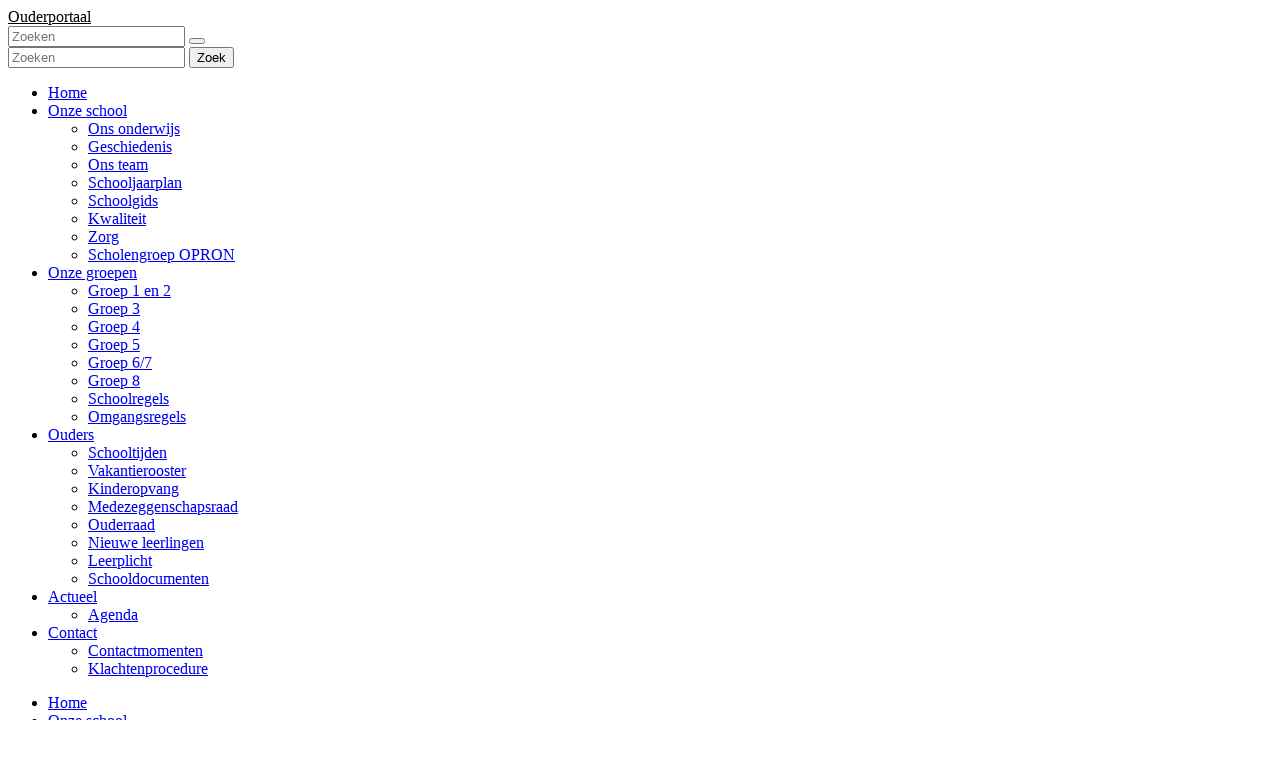

--- FILE ---
content_type: text/html; charset=utf-8
request_url: https://www.amerikaschool.nl/Onze-groepen/Groep-1-en-2
body_size: 9647
content:
<!DOCTYPE html PUBLIC "-//W3C//DTD XHTML 1.0 Transitional//EN" "http://www.w3.org/TR/xhtml1/DTD/xhtml1-transitional.dtd">
<html  xml:lang="nl-NL" lang="nl-NL" xmlns="http://www.w3.org/1999/xhtml">
<head id="Head"><meta content="text/html; charset=UTF-8" http-equiv="Content-Type" />
<meta name="REVISIT-AFTER" content="1 DAYS" />
<meta name="RATING" content="GENERAL" />
<meta name="RESOURCE-TYPE" content="DOCUMENT" />
<meta content="text/javascript" http-equiv="Content-Script-Type" />
<meta content="text/css" http-equiv="Content-Style-Type" />
<title>
	OPRON - obs Inspecteur Amerikaschool > Onze groepen > Groep 1 en 2
</title><meta id="MetaRobots" name="robots" content="INDEX, FOLLOW" /><link href="/Portals/_default/Skins/_commonlibraries/js/Flickity/Flickity_v2.2/flickity.min.css?cdv=1632" type="text/css" rel="stylesheet"/><link href="/Portals/_default/Skins/_commonlibraries/js/Fancybox/Fancybox_v3.5.7/jquery.fancybox.min.css?cdv=1632" type="text/css" rel="stylesheet"/><link href="/Portals/_default/Skins/_commonlibraries/js/animate-on-scroll/aos.css?cdv=1632" type="text/css" rel="stylesheet"/><link href="/Portals/_default/Skins/_commonlibraries/css/common.css?cdv=1632" type="text/css" rel="stylesheet"/><link href="/Resources/Shared/stylesheets/dnndefault/7.0.0/default.css?cdv=1632" type="text/css" rel="stylesheet"/><link href="/DesktopModules/HTML/module.css?cdv=1632" type="text/css" rel="stylesheet"/><link href="/DesktopModules/Documents/module.css?cdv=1632" type="text/css" rel="stylesheet"/><link href="/Portals/_default/Skins/Opron - Scholen/skin.css?cdv=1632" type="text/css" rel="stylesheet"/><link href="/Portals/_default/Containers/baseContainer/container.css?cdv=1632" type="text/css" rel="stylesheet"/><link href="/Portals/1751/portal.css?cdv=1632" type="text/css" rel="stylesheet"/><link href="/Portals/_default/Skins/_commonlibraries/fonts/fontawesome/fontawesome6.4.2/css/all.min.css?cdv=1632" type="text/css" rel="stylesheet"/><script src="/Resources/libraries/jQuery/03_07_01/jquery.js?cdv=1632" type="text/javascript"></script><script src="/Resources/libraries/jQuery-Migrate/03_04_01/jquery-migrate.js?cdv=1632" type="text/javascript"></script><meta name="og:type" content="website" property="og:type" /><meta name="og:title" content="Groep 1 en 2" property="og:title" /><meta name="og:url" content="https://www.amerikaschool.nl/Onze-groepen/Groep-1-en-2" property="og:url" /><meta name="twitter:card" content="summary" /><meta name="twitter:site" content="website" /><meta name="twitter:title" content="Groep 1 en 2" /><meta name="twitter:creator" content="web2work" /><meta name="twitter:url" content="https://www.amerikaschool.nl/Onze-groepen/Groep-1-en-2" /><link id="canonical" name="canonical" rel="canonical" href="https://www.amerikaschool.nl/Onze-groepen/Groep-1-en-2"></link><link rel='icon' href='/Portals/1751/favicon.ico?ver=Xqgku8gbQIw4kxUYX6hZgA%3d%3d' type='image/x-icon' /><link href="/Portals/_default/Skins/Opron - Scholen/css/custom_Amerikaschool.css" rel="stylesheet" type="text/css" /><meta name="theme-color" content="#000000" /><meta name="viewport" content="width=device-width, initial-scale=1.0, maximum-scale=1" /><meta name="format-detection" content="telephone=no" /></head>
<body id="Body">

    <form method="post" action="/Onze-groepen/Groep-1-en-2" id="Form" enctype="multipart/form-data">
<div class="aspNetHidden">
<input type="hidden" name="__EVENTTARGET" id="__EVENTTARGET" value="" />
<input type="hidden" name="__EVENTARGUMENT" id="__EVENTARGUMENT" value="" />
<input type="hidden" name="__VIEWSTATE" id="__VIEWSTATE" value="NUxjLGg9UE7ytmDunO9nKAzy/4YiiZwDcXtplfKFj9rJYZkez0/xsX8MUHipwQ32d9hUrRb3Z+Uk+ZlNJ6TtfJ54IZ99fpy4R1O7mA==" />
</div>

<script type="text/javascript">
//<![CDATA[
var theForm = document.forms['Form'];
if (!theForm) {
    theForm = document.Form;
}
function __doPostBack(eventTarget, eventArgument) {
    if (!theForm.onsubmit || (theForm.onsubmit() != false)) {
        theForm.__EVENTTARGET.value = eventTarget;
        theForm.__EVENTARGUMENT.value = eventArgument;
        theForm.submit();
    }
}
//]]>
</script>


<script src="/WebResource.axd?d=pynGkmcFUV2U0WMIIL6cpaiuF3PSO2S71Jj73YMeZL9os_vH2nI9bDZjw5o1&amp;t=638901608248157332" type="text/javascript"></script>


<script type="text/javascript">
//<![CDATA[
var __cultureInfo = {"name":"nl-NL","numberFormat":{"CurrencyDecimalDigits":2,"CurrencyDecimalSeparator":",","IsReadOnly":false,"CurrencyGroupSizes":[3],"NumberGroupSizes":[3],"PercentGroupSizes":[3],"CurrencyGroupSeparator":".","CurrencySymbol":"€","NaNSymbol":"NaN","CurrencyNegativePattern":12,"NumberNegativePattern":1,"PercentPositivePattern":1,"PercentNegativePattern":1,"NegativeInfinitySymbol":"-∞","NegativeSign":"-","NumberDecimalDigits":2,"NumberDecimalSeparator":",","NumberGroupSeparator":".","CurrencyPositivePattern":2,"PositiveInfinitySymbol":"∞","PositiveSign":"+","PercentDecimalDigits":2,"PercentDecimalSeparator":",","PercentGroupSeparator":".","PercentSymbol":"%","PerMilleSymbol":"‰","NativeDigits":["0","1","2","3","4","5","6","7","8","9"],"DigitSubstitution":1},"dateTimeFormat":{"AMDesignator":"","Calendar":{"MinSupportedDateTime":"\/Date(-62135596800000)\/","MaxSupportedDateTime":"\/Date(253402297199999)\/","AlgorithmType":1,"CalendarType":1,"Eras":[1],"TwoDigitYearMax":2049,"IsReadOnly":false},"DateSeparator":"-","FirstDayOfWeek":1,"CalendarWeekRule":2,"FullDateTimePattern":"dddd d MMMM yyyy HH:mm:ss","LongDatePattern":"dddd d MMMM yyyy","LongTimePattern":"HH:mm:ss","MonthDayPattern":"d MMMM","PMDesignator":"","RFC1123Pattern":"ddd, dd MMM yyyy HH\u0027:\u0027mm\u0027:\u0027ss \u0027GMT\u0027","ShortDatePattern":"d-M-yyyy","ShortTimePattern":"HH:mm","SortableDateTimePattern":"yyyy\u0027-\u0027MM\u0027-\u0027dd\u0027T\u0027HH\u0027:\u0027mm\u0027:\u0027ss","TimeSeparator":":","UniversalSortableDateTimePattern":"yyyy\u0027-\u0027MM\u0027-\u0027dd HH\u0027:\u0027mm\u0027:\u0027ss\u0027Z\u0027","YearMonthPattern":"MMMM yyyy","AbbreviatedDayNames":["zo","ma","di","wo","do","vr","za"],"ShortestDayNames":["zo","ma","di","wo","do","vr","za"],"DayNames":["zondag","maandag","dinsdag","woensdag","donderdag","vrijdag","zaterdag"],"AbbreviatedMonthNames":["jan","feb","mrt","apr","mei","jun","jul","aug","sep","okt","nov","dec",""],"MonthNames":["januari","februari","maart","april","mei","juni","juli","augustus","september","oktober","november","december",""],"IsReadOnly":false,"NativeCalendarName":"Gregoriaanse kalender","AbbreviatedMonthGenitiveNames":["jan","feb","mrt","apr","mei","jun","jul","aug","sep","okt","nov","dec",""],"MonthGenitiveNames":["januari","februari","maart","april","mei","juni","juli","augustus","september","oktober","november","december",""]},"eras":[1,"n.Chr.",null,0]};//]]>
</script>

<script src="/ScriptResource.axd?d=NJmAwtEo3Ir9DcME2T92JuIHkKt4bT-fCYfhbY16aZ20J1XBqGbcOoF9mISk0GyMOibQeDEatk2S-Vi6-kjLtW-I9yLAQ27w5StSW4N8-jZ1QpphtvcaL6cTuTn6kiarY2r7ow2&amp;t=5c0e0825" type="text/javascript"></script>
<script src="/ScriptResource.axd?d=dwY9oWetJoLspvVmfi8ttj6QHqOplJPb0g4r_Re9OUT_7g89onCj9o-Z5j4MyD5CR1dBqv_RvJd_tDCnr7kTudCM3huWd4ujI-_raBe4-2heQ8Q8Goqoeepqt9WhviVipTj0AHsbj7rH-9rl0&amp;t=5c0e0825" type="text/javascript"></script>
<div class="aspNetHidden">

	<input type="hidden" name="__VIEWSTATEGENERATOR" id="__VIEWSTATEGENERATOR" value="CA0B0334" />
	<input type="hidden" name="__EVENTVALIDATION" id="__EVENTVALIDATION" value="CZgsyzc8hL27yzfLMP3gUC7FAWhrZwmPmQnl9OBAZVn0APo1FC/PwikqqEsgyjwuI1VkUYOl31r9h4O9GjQz+zlN6+sWBG+/zAVFnf8yXyi0E9do" />
</div><script src="/Portals/_default/Skins/_commonlibraries/js/Fancybox/Fancybox_v3.5.7/jquery.fancybox.min.js?cdv=1632" type="text/javascript"></script><script src="/Portals/_default/Skins/_commonlibraries/js/animate-on-scroll/aos.js?cdv=1632" type="text/javascript"></script><script src="/Portals/_default/Skins/_commonlibraries/js/cookie/cookie-consent_v1.0.0/cookie-consent.js?cdv=1632" type="text/javascript"></script><script src="/Portals/_default/Skins/_commonlibraries/js/Flickity/Flickity_v2.2/flickity.pkgd.min.js?cdv=1632" type="text/javascript"></script><script src="/js/dnncore.js?cdv=1632" type="text/javascript"></script>
<script type="text/javascript">
//<![CDATA[
Sys.WebForms.PageRequestManager._initialize('ScriptManager', 'Form', [], [], [], 90, '');
//]]>
</script>

        
        
        




<!-- JQUERY -->


<!-- COOKIE -->
<!--CDF(Javascript|/Portals/_default/Skins/_commonlibraries/js/cookie/cookie-consent_v1.0.0/cookie-consent.js?cdv=1632|DnnBodyProvider|100)-->

<!-- FLICKiTY -->
<!--CDF(Javascript|/Portals/_default/Skins/_commonlibraries/js/Flickity/Flickity_v2.2/flickity.pkgd.min.js?cdv=1632|DnnBodyProvider|100)-->
<!--CDF(Css|/Portals/_default/Skins/_commonlibraries/js/Flickity/Flickity_v2.2/flickity.min.css?cdv=1632|DnnPageHeaderProvider|0)-->

<!-- FANCYBOX -->
<!--CDF(Javascript|/Portals/_default/Skins/_commonlibraries/js/Fancybox/Fancybox_v3.5.7/jquery.fancybox.min.js?cdv=1632|DnnBodyProvider|1)-->
<!--CDF(Css|/Portals/_default/Skins/_commonlibraries/js/Fancybox/Fancybox_v3.5.7/jquery.fancybox.min.css?cdv=1632|DnnPageHeaderProvider|0)-->

<!-- ANIMATE ON SCROLL -->
<!--CDF(Javascript|/Portals/_default/Skins/_commonlibraries/js/animate-on-scroll/aos.js?cdv=1632|DnnBodyProvider|1)-->
<!--CDF(Css|/Portals/_default/Skins/_commonlibraries/js/animate-on-scroll/aos.css?cdv=1632|DnnPageHeaderProvider|0)-->

<!-- FONT AWESOME -->
<!--CDF(Css|/Portals/_default/Skins/_commonlibraries/fonts/fontawesome/fontawesome6.4.2/css/all.min.css?cdv=1632|DnnPageHeaderProvider|100)-->

<!-- COMMON -->
<!--CDF(Css|/Portals/_default/Skins/_commonlibraries/css/common.css?cdv=1632|DnnPageHeaderProvider|0)-->



	
	
	
	
	
	
<!-- COMMON VB-->
<div id="dnn_ControlPanel"></div>

<div id="Wrapper" class="Page107274 Portal1751 Sub">
	<div id="Header">
		<div class="InnerWrapper">	
			<div class="header-flex">
				<a href="https://www.amerikaschool.nl/" id="Logo"></a>				
				<div class="header-right">
					
					<div id="dnn_HeaderPane" class="HeaderPane"><div class="DnnModule DnnModule-2sxc DnnModule-121752 DnnVersionableControl"><a name="121752"></a>



<div class="Container">
    <div class="ContainerHeader">
         

    </div>
    <div id="dnn_ctr121752_ContentPane" class="ContainerContent"><!-- Start_Module_121752 --><div id="dnn_ctr121752_ModuleContent" class="DNNModuleContent Mod2sxcC">
	<div class='sc-content-block'  data-cb-instance='121752' data-cb-id='121752'>
<div class="knoppen">
        <div class="knop-item">
            <div></div>
            <a class="knop" href="https://ouderapp.heutink-ict.nl" style="background-color:var(--); border-color:var(--); color:var(--)" target="_blank">
                <span>Ouderportaal</span>
            </a>
        </div>
</div>
</div>
</div><!-- End_Module_121752 --></div>
    <div class="ContainerFooter">
    
         
        
        
    </div>
</div>
</div></div>
					<div id="Search" class="SearchWrapper">
						<input class="SearchInput" type="search" placeholder="Zoeken">
						<button type="button" class="SearchSubmit"></button>
					</div>			
					<div class="MobileMenuTrigger"></div>
				</div>
			</div>	
			<div id="MobileMenu"> 
				
<div id="MobiSearch" class="SearchWrapper">
	<input class="SearchInput" type="text" placeholder="Zoeken">
	<button type="button" class="SearchSubmit">Zoek</button>
</div>

<ul id="MobiNav">
	
<li class="item first" >
	
		<a href="https://www.amerikaschool.nl/">Home</a>
	
</li>

<li class="item haschild" >
	
		<a href="https://www.amerikaschool.nl/Onze-school">Onze school</a>
	
        	<ul class="subLevel">
	
<li class="item first" >
	
		<a href="https://www.amerikaschool.nl/Onze-school/Ons-onderwijs">Ons onderwijs</a>
	
</li>

<li class="item" >
	
		<a href="https://www.amerikaschool.nl/Onze-school/Geschiedenis">Geschiedenis</a>
	
</li>

<li class="item" >
	
		<a href="https://www.amerikaschool.nl/Onze-school/Ons-team">Ons team</a>
	
</li>

<li class="item" >
	
		<a href="https://www.amerikaschool.nl/Onze-school/Schooljaarplan">Schooljaarplan</a>
	
</li>

<li class="item" >
	
		<a href="https://www.amerikaschool.nl/Onze-school/Schoolgids">Schoolgids</a>
	
</li>

<li class="item" >
	
		<a href="https://www.amerikaschool.nl/Onze-school/Kwaliteit">Kwaliteit</a>
	
</li>

<li class="item" >
	
		<a href="https://www.amerikaschool.nl/Onze-school/Zorg">Zorg</a>
	
</li>

<li class="item last" >
	
		<a href="https://www.amerikaschool.nl/Onze-school/Scholengroep-OPRON">Scholengroep OPRON</a>
	
</li>

		</ul>
         
	
</li>

<li class="item haschild active" >
	
		<a href="https://www.amerikaschool.nl/Onze-groepen">Onze groepen</a>
	
        	<ul class="subLevel">
	
<li class="item first selected active" >
	
		<a href="https://www.amerikaschool.nl/Onze-groepen/Groep-1-en-2">Groep 1 en 2</a>
	
</li>

<li class="item" >
	
		<a href="https://www.amerikaschool.nl/Onze-groepen/Groep-3">Groep 3</a>
	
</li>

<li class="item" >
	
		<a href="https://www.amerikaschool.nl/Onze-groepen/Groep-4">Groep 4</a>
	
</li>

<li class="item" >
	
		<a href="https://www.amerikaschool.nl/Onze-groepen/Groep-5">Groep 5</a>
	
</li>

<li class="item" >
	
		<a href="https://www.amerikaschool.nl/Onze-groepen/Groep-6-7">Groep 6/7</a>
	
</li>

<li class="item" >
	
		<a href="https://www.amerikaschool.nl/Onze-groepen/Groep-8">Groep 8</a>
	
</li>

<li class="item" >
	
		<a href="https://www.amerikaschool.nl/Onze-groepen/Schoolregels">Schoolregels</a>
	
</li>

<li class="item last" >
	
		<a href="https://www.amerikaschool.nl/Onze-groepen/Omgangsregels">Omgangsregels</a>
	
</li>

		</ul>
         
	
</li>

<li class="item haschild" >
	
		<a href="https://www.amerikaschool.nl/Ouders">Ouders</a>
	
        	<ul class="subLevel">
	
<li class="item first" >
	
		<a href="https://www.amerikaschool.nl/Ouders/Schooltijden">Schooltijden</a>
	
</li>

<li class="item" >
	
		<a href="https://www.amerikaschool.nl/Ouders/Vakantierooster">Vakantierooster</a>
	
</li>

<li class="item" >
	
		<a href="https://www.amerikaschool.nl/Ouders/Kinderopvang">Kinderopvang</a>
	
</li>

<li class="item" >
	
		<a href="https://www.amerikaschool.nl/Ouders/Medezeggenschapsraad">Medezeggenschapsraad</a>
	
</li>

<li class="item" >
	
		<a href="https://www.amerikaschool.nl/Ouders/Ouderraad">Ouderraad</a>
	
</li>

<li class="item" >
	
		<a href="https://www.amerikaschool.nl/Ouders/Nieuwe-leerlingen">Nieuwe leerlingen</a>
	
</li>

<li class="item" >
	
		<a href="https://www.amerikaschool.nl/Ouders/Leerplicht">Leerplicht</a>
	
</li>

<li class="item last" >
	
		<a href="https://www.amerikaschool.nl/Ouders/Schooldocumenten">Schooldocumenten</a>
	
</li>

		</ul>
         
	
</li>

<li class="item haschild" >
	
		<a href="https://www.amerikaschool.nl/Actueel/Kijkje-in-de-klas">Actueel</a>
	
        	<ul class="subLevel">
	
<li class="item first last" >
	
		<a href="https://www.amerikaschool.nl/Actueel/Agenda">Agenda</a>
	
</li>

		</ul>
         
	
</li>

<li class="item last haschild" >
	
		<a href="https://www.amerikaschool.nl/Contact">Contact</a>
	
        	<ul class="subLevel">
	
<li class="item first" >
	
		<a href="https://www.amerikaschool.nl/Contact/Contactmomenten">Contactmomenten</a>
	
</li>

<li class="item last" >
	
		<a href="https://www.amerikaschool.nl/Contact/Klachtenprocedure">Klachtenprocedure</a>
	
</li>

		</ul>
         
	
</li>

</ul>




			</div> 
		</div>
	</div>
	
	<div id="Menu">
		<div class="DesktopMenu">
	<div class="RadMenu RadMenu_MainMenu">
		<ul class="rmRootGroup rmHorizontal">
			
	<li class="rmItem rmFirst" data-tabid="106266" >
		
			<a class="rmLink" href="https://www.amerikaschool.nl/" target="">
				<span class="rmText">Home</span>
			</a>
		
	</li>

	<li class="rmItem rmExpandDown" data-tabid="106267" >
		
			<a class="rmLink" href="https://www.amerikaschool.nl/Onze-school" target="">
				<span class="rmText">Onze school</span>
			</a>
				
			<div class="rmSlide">	
				<ul class="rmGroup rmLevel0">
				
	<li class="rmItem rmFirst" data-tabid="107223" >
		
			<a class="rmLink" href="https://www.amerikaschool.nl/Onze-school/Ons-onderwijs" target="">
				<span class="rmText">Ons onderwijs</span>
			</a>
		
	</li>

	<li class="rmItem" data-tabid="107224" >
		
			<a class="rmLink" href="https://www.amerikaschool.nl/Onze-school/Geschiedenis" target="">
				<span class="rmText">Geschiedenis</span>
			</a>
		
	</li>

	<li class="rmItem" data-tabid="110510" >
		
			<a class="rmLink" href="https://www.amerikaschool.nl/Onze-school/Ons-team" target="">
				<span class="rmText">Ons team</span>
			</a>
		
	</li>

	<li class="rmItem" data-tabid="107225" >
		
			<a class="rmLink" href="https://www.amerikaschool.nl/Onze-school/Schooljaarplan" target="">
				<span class="rmText">Schooljaarplan</span>
			</a>
		
	</li>

	<li class="rmItem" data-tabid="107226" >
		
			<a class="rmLink" href="https://www.amerikaschool.nl/Onze-school/Schoolgids" target="">
				<span class="rmText">Schoolgids</span>
			</a>
		
	</li>

	<li class="rmItem" data-tabid="106298" >
		
			<a class="rmLink" href="https://www.amerikaschool.nl/Onze-school/Kwaliteit" target="">
				<span class="rmText">Kwaliteit</span>
			</a>
		
	</li>

	<li class="rmItem" data-tabid="106299" >
		
			<a class="rmLink" href="https://www.amerikaschool.nl/Onze-school/Zorg" target="">
				<span class="rmText">Zorg</span>
			</a>
		
	</li>

	<li class="rmItem rmLast" data-tabid="106301" >
		
			<a class="rmLink" href="https://www.amerikaschool.nl/Onze-school/Scholengroep-OPRON" target="">
				<span class="rmText">Scholengroep OPRON</span>
			</a>
		
	</li>

				</ul>
			</div>         
		
	</li>

	<li class="rmItem rmExpandDown rmBreadcrumb" data-tabid="107273" >
		
			<a class="rmLink" href="https://www.amerikaschool.nl/Onze-groepen" target="">
				<span class="rmText">Onze groepen</span>
			</a>
				
			<div class="rmSlide">	
				<ul class="rmGroup rmLevel0">
				
	<li class="rmItem rmFirst rmSelected rmBreadcrumb" data-tabid="107274" >
		
			<a class="rmLink" href="https://www.amerikaschool.nl/Onze-groepen/Groep-1-en-2" target="">
				<span class="rmText">Groep 1 en 2</span>
			</a>
		
	</li>

	<li class="rmItem" data-tabid="107275" >
		
			<a class="rmLink" href="https://www.amerikaschool.nl/Onze-groepen/Groep-3" target="">
				<span class="rmText">Groep 3</span>
			</a>
		
	</li>

	<li class="rmItem" data-tabid="107276" >
		
			<a class="rmLink" href="https://www.amerikaschool.nl/Onze-groepen/Groep-4" target="">
				<span class="rmText">Groep 4</span>
			</a>
		
	</li>

	<li class="rmItem" data-tabid="107277" >
		
			<a class="rmLink" href="https://www.amerikaschool.nl/Onze-groepen/Groep-5" target="">
				<span class="rmText">Groep 5</span>
			</a>
		
	</li>

	<li class="rmItem" data-tabid="107278" >
		
			<a class="rmLink" href="https://www.amerikaschool.nl/Onze-groepen/Groep-6-7" target="">
				<span class="rmText">Groep 6/7</span>
			</a>
		
	</li>

	<li class="rmItem" data-tabid="107279" >
		
			<a class="rmLink" href="https://www.amerikaschool.nl/Onze-groepen/Groep-8" target="">
				<span class="rmText">Groep 8</span>
			</a>
		
	</li>

	<li class="rmItem" data-tabid="107280" >
		
			<a class="rmLink" href="https://www.amerikaschool.nl/Onze-groepen/Schoolregels" target="">
				<span class="rmText">Schoolregels</span>
			</a>
		
	</li>

	<li class="rmItem rmLast" data-tabid="107281" >
		
			<a class="rmLink" href="https://www.amerikaschool.nl/Onze-groepen/Omgangsregels" target="">
				<span class="rmText">Omgangsregels</span>
			</a>
		
	</li>

				</ul>
			</div>         
		
	</li>

	<li class="rmItem rmExpandDown" data-tabid="106268" >
		
			<a class="rmLink" href="https://www.amerikaschool.nl/Ouders" target="">
				<span class="rmText">Ouders</span>
			</a>
				
			<div class="rmSlide">	
				<ul class="rmGroup rmLevel0">
				
	<li class="rmItem rmFirst" data-tabid="106303" >
		
			<a class="rmLink" href="https://www.amerikaschool.nl/Ouders/Schooltijden" target="">
				<span class="rmText">Schooltijden</span>
			</a>
		
	</li>

	<li class="rmItem" data-tabid="106304" >
		
			<a class="rmLink" href="https://www.amerikaschool.nl/Ouders/Vakantierooster" target="">
				<span class="rmText">Vakantierooster</span>
			</a>
		
	</li>

	<li class="rmItem" data-tabid="107282" >
		
			<a class="rmLink" href="https://www.amerikaschool.nl/Ouders/Kinderopvang" target="">
				<span class="rmText">Kinderopvang</span>
			</a>
		
	</li>

	<li class="rmItem" data-tabid="106306" >
		
			<a class="rmLink" href="https://www.amerikaschool.nl/Ouders/Medezeggenschapsraad" target="">
				<span class="rmText">Medezeggenschapsraad</span>
			</a>
		
	</li>

	<li class="rmItem" data-tabid="106305" >
		
			<a class="rmLink" href="https://www.amerikaschool.nl/Ouders/Ouderraad" target="">
				<span class="rmText">Ouderraad</span>
			</a>
		
	</li>

	<li class="rmItem" data-tabid="106302" >
		
			<a class="rmLink" href="https://www.amerikaschool.nl/Ouders/Nieuwe-leerlingen" target="">
				<span class="rmText">Nieuwe leerlingen</span>
			</a>
		
	</li>

	<li class="rmItem" data-tabid="107283" >
		
			<a class="rmLink" href="https://www.amerikaschool.nl/Ouders/Leerplicht" target="">
				<span class="rmText">Leerplicht</span>
			</a>
		
	</li>

	<li class="rmItem rmLast" data-tabid="107284" >
		
			<a class="rmLink" href="https://www.amerikaschool.nl/Ouders/Schooldocumenten" target="">
				<span class="rmText">Schooldocumenten</span>
			</a>
		
	</li>

				</ul>
			</div>         
		
	</li>

	<li class="rmItem rmExpandDown" data-tabid="106269" >
		
			<a class="rmLink" href="https://www.amerikaschool.nl/Actueel/Kijkje-in-de-klas" target="">
				<span class="rmText">Actueel</span>
			</a>
				
			<div class="rmSlide">	
				<ul class="rmGroup rmLevel0">
				
	<li class="rmItem rmFirst rmLast rmOnly" data-tabid="106308" >
		
			<a class="rmLink" href="https://www.amerikaschool.nl/Actueel/Agenda" target="">
				<span class="rmText">Agenda</span>
			</a>
		
	</li>

				</ul>
			</div>         
		
	</li>

	<li class="rmItem rmLast rmExpandDown" data-tabid="106270" >
		
			<a class="rmLink" href="https://www.amerikaschool.nl/Contact" target="">
				<span class="rmText">Contact</span>
			</a>
				
			<div class="rmSlide">	
				<ul class="rmGroup rmLevel0">
				
	<li class="rmItem rmFirst" data-tabid="107285" >
		
			<a class="rmLink" href="https://www.amerikaschool.nl/Contact/Contactmomenten" target="">
				<span class="rmText">Contactmomenten</span>
			</a>
		
	</li>

	<li class="rmItem rmLast" data-tabid="107286" >
		
			<a class="rmLink" href="https://www.amerikaschool.nl/Contact/Klachtenprocedure" target="">
				<span class="rmText">Klachtenprocedure</span>
			</a>
		
	</li>

				</ul>
			</div>         
		
	</li>

		</ul>
	</div>
</div>





         
	</div>
	
	<div class="InnerWrapper">
		<div id="dnn_TopPane" class="TopPane DNNEmptyPane"></div>		
	</div>		
	
	<div id="Content">
		<div class="bgbol bgbol-top"></div>
		<div class="bgbol bgbol-bottom"></div>
	
		<div class="InnerWrapper">
			<div class="ContentRow">			
				<div class="one-third">
					<div class="DesktopMenu">
	<div class="RadMenu RadMenu_MainMenu">
		<ul class="rmRootGroup rmVertical">
			
	<li class="rmItem rmFirst rmSelected rmBreadcrumb" data-tabid="107274" >
		
			<a class="rmLink" href="https://www.amerikaschool.nl/Onze-groepen/Groep-1-en-2" target="">
				<span class="rmText">Groep 1 en 2</span>
			</a>
		
	</li>

	<li class="rmItem" data-tabid="107275" >
		
			<a class="rmLink" href="https://www.amerikaschool.nl/Onze-groepen/Groep-3" target="">
				<span class="rmText">Groep 3</span>
			</a>
		
	</li>

	<li class="rmItem" data-tabid="107276" >
		
			<a class="rmLink" href="https://www.amerikaschool.nl/Onze-groepen/Groep-4" target="">
				<span class="rmText">Groep 4</span>
			</a>
		
	</li>

	<li class="rmItem" data-tabid="107277" >
		
			<a class="rmLink" href="https://www.amerikaschool.nl/Onze-groepen/Groep-5" target="">
				<span class="rmText">Groep 5</span>
			</a>
		
	</li>

	<li class="rmItem" data-tabid="107278" >
		
			<a class="rmLink" href="https://www.amerikaschool.nl/Onze-groepen/Groep-6-7" target="">
				<span class="rmText">Groep 6/7</span>
			</a>
		
	</li>

	<li class="rmItem" data-tabid="107279" >
		
			<a class="rmLink" href="https://www.amerikaschool.nl/Onze-groepen/Groep-8" target="">
				<span class="rmText">Groep 8</span>
			</a>
		
	</li>

	<li class="rmItem" data-tabid="107280" >
		
			<a class="rmLink" href="https://www.amerikaschool.nl/Onze-groepen/Schoolregels" target="">
				<span class="rmText">Schoolregels</span>
			</a>
		
	</li>

	<li class="rmItem rmLast" data-tabid="107281" >
		
			<a class="rmLink" href="https://www.amerikaschool.nl/Onze-groepen/Omgangsregels" target="">
				<span class="rmText">Omgangsregels</span>
			</a>
		
	</li>

		</ul>
	</div>
</div>





	
				<div id="dnn_SidePane" class="SidePane DNNEmptyPane"></div> 					
				</div>            
				<div id="dnn_ContentPane" class="ContentPane two-third"><div class="DnnModule DnnModule-DNN_HTML DnnModule-123359"><a name="123359"></a>



<div class="Container">
    <div class="ContainerHeader">
         

    </div>
    <div id="dnn_ctr123359_ContentPane" class="ContainerContent DNNAlignleft"><!-- Start_Module_123359 --><div id="dnn_ctr123359_ModuleContent" class="DNNModuleContent ModDNNHTMLC">
	<div id="dnn_ctr123359_HtmlModule_lblContent" class="Normal">
		<h1>Groep 1 en 2</h1>
<p>Via onderstaand pdf bestand nemen wij u graag mee in de werkwijze in de groepen 1 en 2.</p>
	</div>

</div><!-- End_Module_123359 --></div>
    <div class="ContainerFooter">
    
         
        
        
    </div>
</div>
</div><div class="DnnModule DnnModule-DNN_Documents DnnModule-123372"><a name="123372"></a>



<div class="Container">
    <div class="ContainerHeader">
         

    </div>
    <div id="dnn_ctr123372_ContentPane" class="ContainerContent"><!-- Start_Module_123372 --><h1>Documenten</h1><div id="dnn_ctr123372_ModuleContent" class="DNNModuleContent ModDNNDocumentsC">
	
<div class="DNN_Documents">
  <table class="dnnGrid" cellspacing="0" id="dnn_ctr123372_Document_grdDocuments" style="width:100%;border-collapse:collapse;">
		<tr class="dnnGridHeader" valign="top">
			<td>&nbsp;</td><td class="TitleHeader" scope="col">Title</td><td class="DownloadHeader" scope="col">&nbsp;</td>
		</tr><tr class="dnnGridItem" align="left">
			<td>
          
        </td><td class="TitleCell"><a id="dnn_ctr123372_Document_grdDocuments_ctlTitle_0" href="/LinkClick.aspx?fileticket=KmPi0Zfp6DU%3d&amp;tabid=107274&amp;portalid=1751&amp;mid=123372" target="_blank">Groep 1 en 2 2024-2025</a></td><td class="DownloadCell"><a id="dnn_ctr123372_Document_grdDocuments_ctlDownloadLink_0" href="/LinkClick.aspx?fileticket=KmPi0Zfp6DU%3d&amp;tabid=107274&amp;portalid=1751&amp;mid=123372" target="_blank">Download</a></td>
		</tr>
	</table>
  </div>

</div><!-- End_Module_123372 --></div>
    <div class="ContainerFooter">
    
         
        
        
    </div>
</div>
</div></div>     
			</div>
			
			<div class="ContentRow ContentRowIndent">
				<div id="dnn_IndentFullPane" class="IndentFullPane fullpane DNNEmptyPane"></div>            
			</div>
			
			<div class="ContentRow ContentRowIndent">
				<div id="dnn_LeftNarrowPane" class="LeftNarrowPane one-half DNNEmptyPane"></div>            
				<div id="dnn_RightNarrowPane" class="RightNarrowPane one-half DNNEmptyPane"></div> 
			</div>
			
			<div class="ContentRow">
				<div id="dnn_OneHalfPane1" class="OneHalfPane1 one-half DNNEmptyPane"></div>            
				<div id="dnn_OneHalfPane2" class="OneHalfPane2 one-half DNNEmptyPane"></div> 
			</div>
			
			<div id="dnn_FullPane" class="FullPane DNNEmptyPane"></div> 	
		</div>	
			
			
			
			
		<div class="InnerWrapper">
			
			<div class="ContentRow ContentRowIndent">
				<div id="dnn_BottomPane" class="BottomPane DNNEmptyPane"></div>
			</div> 
			
			<div class="ContentRow ContentRowIndent ContentRowCalendar">
				<div id="dnn_BottomHalfPane1" class="BottomHalfPane1 one-half DNNEmptyPane"></div>            
				<div id="dnn_BottomHalfPane2" class="BottomHalfPane2 one-half DNNEmptyPane"></div> 
			</div> 

		</div>
	</div>
	
	
	<div id="Footer">
		<div class="InnerWrapper">
			<div class="ContentRow ContentRowIndent">
				
				<div class="three-fourth FooterContent">
					<div class="FooterContentRow">
						<div id="dnn_FooterPane1" class="FooterPane FooterPane1 one-half"><div class="DnnModule DnnModule-DNN_HTML DnnModule-121745"><a name="121745"></a>



<div class="Container">
    <div class="ContainerHeader">
         

    </div>
    <div id="dnn_ctr121745_ContentPane" class="ContainerContent"><!-- Start_Module_121745 --><div id="dnn_ctr121745_ModuleContent" class="DNNModuleContent ModDNNHTMLC">
	<div id="dnn_ctr121745_HtmlModule_lblContent" class="Normal">
	<p><strong>Openbare basisschool Inspecteur Amerikaschool</strong></p>
<p>Bezoekadres:&nbsp;Schoolstraat 2a, 9635 AZ Noordbroek<br>
Telefoon: 0598 - 451 410<br>
E-mail: <a href="mailto:directie@amerikaschool.nl">directie.amerikaschool@opron.nl</a></p>
</div>

</div><!-- End_Module_121745 --></div>
    <div class="ContainerFooter">
    
         
        
        
    </div>
</div>
</div></div>
						<div id="dnn_FooterPane2" class="FooterPane FooterPane2 one-half"><div class="DnnModule DnnModule-DNN_HTML DnnModule-121746"><a name="121746"></a>



<div class="Container">
    <div class="ContainerHeader">
         

    </div>
    <div id="dnn_ctr121746_ContentPane" class="ContainerContent"><!-- Start_Module_121746 --><div class="social-media-links"><div id="dnn_ctr121746_ModuleContent" class="DNNModuleContent ModDNNHTMLC">
	<div id="dnn_ctr121746_HtmlModule_lblContent" class="Normal">
	<a href="https://www.facebook.com/profile.php?id=100039719723461" class="social-media-link facebook" title="Facebook" target="_blank">Facebook</a>
<a href="https://www.instagram.com/juf.heleen.online/" class="social-media-link instagram" title="Instagram" target="_blank">Instagram</a>
</div>

</div></div><!-- End_Module_121746 --></div>
    <div class="ContainerFooter">
    
         
        
        
    </div>
</div>
</div></div>
					</div>
					<div id="dnn_FooterPane3" class="FooterPane FooterPane3 fullpane"><div class="DnnModule DnnModule-DNN_HTML DnnModule-121747"><a name="121747"></a>



<div class="Container">
    <div class="ContainerHeader">
         

    </div>
    <div id="dnn_ctr121747_ContentPane" class="ContainerContent"><!-- Start_Module_121747 --><div id="dnn_ctr121747_ModuleContent" class="DNNModuleContent ModDNNHTMLC">
	<div id="dnn_ctr121747_HtmlModule_lblContent" class="Normal">
		&copy; 2026 Alle rechten gereserveerd &middot; <a href="#" target="_blank" tabindex="0">Disclaimer </a>&middot; <a href="/privacy" target="_blank" tabindex="0">Privacy </a>&middot; <a href="#" target="_blank" tabindex="0">Cookies</a>
	</div>

</div><!-- End_Module_121747 --></div>
    <div class="ContainerFooter">
    
         
        
        
    </div>
</div>
</div></div>
					<div id="Login">
						<a id="dnn_dnnLOGIN_loginLink" class="inloggen" rel="nofollow" onclick="this.disabled=true;" href="https://www.amerikaschool.nl/Login?returnurl=%2fOnze-groepen%2fGroep-1-en-2">Inloggen</a>
	
						
					</div>
				</div>
	
				<div class="one-fourth">
					<div id="dnn_FooterPane4" class="FooterPane FooterPane4"><div class="DnnModule DnnModule-DNN_HTML DnnModule-121748"><a name="121748"></a>



<div class="Container">
    <div class="ContainerHeader">
         

    </div>
    <div id="dnn_ctr121748_ContentPane" class="ContainerContent"><!-- Start_Module_121748 --><div id="dnn_ctr121748_ModuleContent" class="DNNModuleContent ModDNNHTMLC">
	<div id="dnn_ctr121748_HtmlModule_lblContent" class="Normal">
	Deze school is onderdeel van<br>
&nbsp; &nbsp;<img src="/portals/1739/images/logo_opron_footer.png?ver=2023-05-23-115905-803">
</div>

</div><!-- End_Module_121748 --></div>
    <div class="ContainerFooter">
    
         
        
        
    </div>
</div>
</div></div>
				</div>
			
			
			</div>
			
			
		</div>
	</div>
	
	
	
	
</div>

<div id="back-to-top" title="Naar boven"></div>


<script type="text/javascript">
	
	/////////////////////////////////////////////////////
	////////// 			  FancyBox               ////////
	/////////////////////////////////////////////////////
	$(document).ready(function(){			   
		$('.fancybox2').fancybox({
			buttons: [
				"share",
				"slideShow",
				"download",
				"close"
			],
			animationEffect: 'fade',
			animationDuration: 300,
			clickContent: false,
			slideShow : { speed : 5000 } ,
			
			caption : function( instance, item ) {
				var caption = $(this).data('caption') || '';
				if ( item.type === 'image' ) {
					caption = (caption.length ? caption  : item.src.split("/").pop() ) ;
				}
				return caption;
			}
		});
	});

	/////////////////////////////////////////////////////
	////////// 	 	  Animate On Scroll          ////////
	/////////////////////////////////////////////////////
    AOS.init({
        
		easing: 'ease-in-out-sine'
    });

	
	/////////////////////////////////////////////////////
	////////// 	 	  Cookie Consent             ////////
	/////////////////////////////////////////////////////
	var CookieConsentSettings = {
		'Message': "Deze website gebruikt cookies om een optimale gebruiksvriendelijkheid te garanderen.",
		'DismissText' : 'Accepteren',
		'MoreInfoText' : 'Meer info',
		'MoreInfoLink' : '/privacy'
	}
	window.cookieconsent_settings = CookieConsentSettings

	/////////////////////////////////////////////////////
	//////////            Mobile Menu            ////////
	/////////////////////////////////////////////////////
	$(".MobileMenuTrigger").click(function(){	
		$(this).toggleClass("active");
		$("#MobileMenu").toggleClass("active");
	})

	$("#MobiNav .item.haschild, .item.haschild a").click(function(e){	
		e.stopPropagation();	
		$(this).toggleClass("active")	
	}) 	
	
	/////////////////////////////////////////////////////
	//////////              Search               ////////
	/////////////////////////////////////////////////////
	$(".SearchSubmit").on("click",function(e){
		e.preventDefault();
		var search = decodeURIComponent($(this).prev(".SearchInput").val().replace(/[^\w\s]/gi, ''));
		if (search.length > 0){
			var href = "https://www.amerikaschool.nl/Zoekresultaten/search/" + search			
			window.location.href = href;
		};	
	})

	$('.SearchInput').on('keydown', function(e) {
		if (e.which == 13) {
			e.preventDefault();
			$(".SearchSubmit").click();
		}
	});
	
	/////////////////////////////////////////////////////
	//////////           Scroll2Top              ////////
	/////////////////////////////////////////////////////
	var settings = {
		min:200,
		fadeIn:400,
		fadeOut:400,
		scrollSpeed:400,
		easingType:'swing'
	}

	$('#back-to-top').click(function (e) {
		$('html, body').animate({scrollTop:0}, settings.scrollSpeed, settings.easingType);
		e.preventDefault();
	});

	$(window).on("scroll", function(){
		var position = $(window).scrollTop();	
		if (position > settings.min){
			$('#back-to-top').addClass("active");
		} else {
			$('#back-to-top').removeClass("active");
		}
	});




</script>



        <input name="ScrollTop" type="hidden" id="ScrollTop" />
        <input name="__dnnVariable" type="hidden" id="__dnnVariable" autocomplete="off" />
        
    </form>
    <!--CDF(Javascript|/js/dnncore.js?cdv=1632|DnnBodyProvider|100)--><!--CDF(Css|/Resources/Shared/stylesheets/dnndefault/7.0.0/default.css?cdv=1632|DnnPageHeaderProvider|5)--><!--CDF(Css|/Portals/_default/Skins/Opron - Scholen/skin.css?cdv=1632|DnnPageHeaderProvider|15)--><!--CDF(Css|/Portals/_default/Containers/baseContainer/container.css?cdv=1632|DnnPageHeaderProvider|25)--><!--CDF(Css|/DesktopModules/HTML/module.css?cdv=1632|DnnPageHeaderProvider|10)--><!--CDF(Css|/DesktopModules/HTML/module.css?cdv=1632|DnnPageHeaderProvider|10)--><!--CDF(Css|/Portals/_default/Containers/baseContainer/container.css?cdv=1632|DnnPageHeaderProvider|25)--><!--CDF(Css|/DesktopModules/Documents/module.css?cdv=1632|DnnPageHeaderProvider|10)--><!--CDF(Css|/DesktopModules/Documents/module.css?cdv=1632|DnnPageHeaderProvider|10)--><!--CDF(Css|/Portals/_default/Containers/baseContainer/container.css?cdv=1632|DnnPageHeaderProvider|25)--><!--CDF(Css|/DesktopModules/HTML/module.css?cdv=1632|DnnPageHeaderProvider|10)--><!--CDF(Css|/DesktopModules/HTML/module.css?cdv=1632|DnnPageHeaderProvider|10)--><!--CDF(Css|/Portals/_default/Containers/baseContainer/container.css?cdv=1632|DnnPageHeaderProvider|25)--><!--CDF(Css|/DesktopModules/HTML/module.css?cdv=1632|DnnPageHeaderProvider|10)--><!--CDF(Css|/DesktopModules/HTML/module.css?cdv=1632|DnnPageHeaderProvider|10)--><!--CDF(Css|/Portals/_default/Containers/baseContainer/container.css?cdv=1632|DnnPageHeaderProvider|25)--><!--CDF(Css|/DesktopModules/HTML/module.css?cdv=1632|DnnPageHeaderProvider|10)--><!--CDF(Css|/DesktopModules/HTML/module.css?cdv=1632|DnnPageHeaderProvider|10)--><!--CDF(Css|/Portals/_default/Containers/baseContainer/container.css?cdv=1632|DnnPageHeaderProvider|25)--><!--CDF(Css|/DesktopModules/HTML/module.css?cdv=1632|DnnPageHeaderProvider|10)--><!--CDF(Css|/DesktopModules/HTML/module.css?cdv=1632|DnnPageHeaderProvider|10)--><!--CDF(Css|/Portals/_default/Containers/baseContainer/container.css?cdv=1632|DnnPageHeaderProvider|25)--><!--CDF(Css|/Portals/1751/portal.css?cdv=1632|DnnPageHeaderProvider|35)--><!--CDF(Javascript|/Resources/libraries/jQuery/03_07_01/jquery.js?cdv=1632|DnnPageHeaderProvider|5)--><!--CDF(Javascript|/Resources/libraries/jQuery-Migrate/03_04_01/jquery-migrate.js?cdv=1632|DnnPageHeaderProvider|6)-->
    
</body>
</html>
